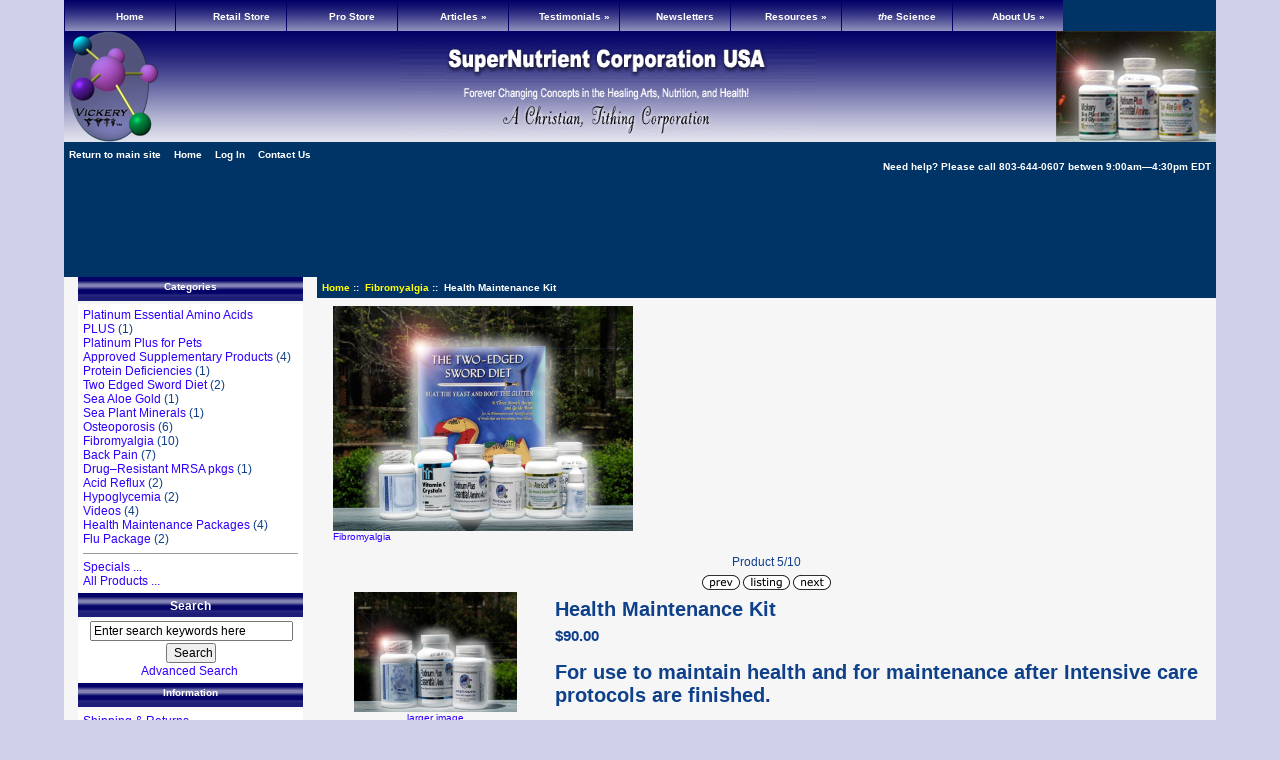

--- FILE ---
content_type: text/html; charset=utf-8
request_url: https://www.supernutrient.com/cart/index.php?main_page=product_info&products_id=14
body_size: 6727
content:
<!DOCTYPE html PUBLIC "-//W3C//DTD XHTML 1.0 Transitional//EN" "http://www.w3.org/TR/xhtml1/DTD/xhtml1-transitional.dtd">
<html xmlns="http://www.w3.org/1999/xhtml" dir="ltr" lang="en">
<head>
<title> Health Maintenance Kit - $90.00</title>
<meta http-equiv="Content-Type" content="text/html; charset=utf-8" />
<meta name="keywords" content="health maintenance, wellness, vitamins, minerals, essential amino acids ecommerce, open source, shop, online shopping" />
<meta name="description" content="The Health Maintenance Kit includes: one bottle of Platinum Plus Essential Amino Acids; one bottle of multi-vitamins/minerals; one bottle of high-grade omega 3, 6, and 9; one bottle of Sea Aloe Gold. " />
<meta http-equiv="imagetoolbar" content="no" />
<meta name="author" content="The Zen Cart&reg; Team and others" />
<meta name="generator" content="shopping cart program by Zen Cart&reg;, http://www.zen-cart.com eCommerce" />

<base href="https://www.supernutrient.com/cart/" />

<link rel="stylesheet" type="text/css" href="includes/templates/supernut15/css/stylesheet.css" />
<link rel="stylesheet" type="text/css" href="includes/templates/supernut15/css/stylesheet_css_buttons.css" />
<link rel="stylesheet" type="text/css" href="includes/templates/supernut15/css/stylesuperfish_new.css" />
<link rel="stylesheet" type="text/css" media="print" href="includes/templates/supernut15/css/print_stylesheet.css" />
<script type="text/javascript" src="includes/templates/supernut15/jscript/jscript_hoverIntent.js"></script>
<script type="text/javascript" src="includes/templates/supernut15/jscript/jscript_jquery.bgiframe.min.js"></script>
<script type="text/javascript" src="includes/templates/supernut15/jscript/jscript_jquery.js"></script>
<script type="text/javascript" src="includes/templates/supernut15/jscript/jscript_jquery_bgiframe.min.js"></script>
<script type="text/javascript" src="includes/templates/supernut15/jscript/jscript_jquery_hoverIntent.js"></script>
<script type="text/javascript" src="includes/templates/supernut15/jscript/jscript_jquery_min.js"></script>
<script type="text/javascript" src="includes/templates/supernut15/jscript/jscript_superfish.js"></script>
<script type="text/javascript" src="includes/modules/pages/product_info/jscript_textarea_counter.js"></script>
<script type="text/javascript">
  var _gaq = _gaq || [];
  _gaq.push(['_setAccount', 'UA-20186302-1']);
  
  _gaq.push(['_trackPageview']);
  _gaq.push(['_trackPageLoadTime']);
  
  (function() {
    var ga = document.createElement('script'); ga.type = 'text/javascript'; ga.async = true;
    ga.src = ('https:' == document.location.protocol ? 'https://ssl' : 'http://www') + '.google-analytics.com/ga.js';
    var s = document.getElementsByTagName('script')[0]; s.parentNode.insertBefore(ga, s);
  })();
</script>
<script type="text/javascript" charset="utf-8">
	$(document).ready(function(){
		$(".topNavigation")
		.superfish({
			animation : { opacity:"show", height:"show" }
		})
		.find(">li:has(ul)")
			.mouseover(function(){
			$("ul", this).bgIframe({opacity:false});
		})
		.find("a")
			.focus(function(){
				$("ul", $(".topNavigation>li:has(ul)")).bgIframe({opacity:false});
		});
		
		$("div.counter").corner();
	});
</script>
<script language="javascript" type="text/javascript"><!--
function popupWindow(url) {
  window.open(url,'popupWindow','toolbar=no,location=no,directories=no,status=no,menubar=no,scrollbars=no,resizable=yes,copyhistory=no,width=100,height=100,screenX=150,screenY=150,top=150,left=150')
}
function popupWindowPrice(url) {
  window.open(url,'popupWindow','toolbar=no,location=no,directories=no,status=no,menubar=no,scrollbars=yes,resizable=yes,copyhistory=no,width=600,height=400,screenX=150,screenY=150,top=150,left=150')
}
//--></script>
</head>

<body id="productinfoBody">

<div id="mainWrapper">



<!--bof-header logo and navigation display-->

<div id="headerWrapper">
<!--bof-navigation display-->
<div id="navMainWrapper">
<div id="navMain">
	<ul class="topNavigation">
	<li><a href="/index.php">Home</a></li>
	<li><a href="/cart/index.php">Retail Store</a></li>
	<li><a href="/professionals">Pro Store</a></li>
	<li>
		<a href="/articles/index.php">Articles</a>
		<ul>
			<li>
				<a href="/articles/fibromyalgia/chinese_puzzle.php" title="SuperNutrient Corporation World Headquarters :: Articles :: Chinese Puzzle">Chinese Puzzle</a>
			</li>
			<li>
				<a href="#">Back Pain</a>
				<ul>
					<li><a href="/articles/back_pain/index.php">Back Pain</a></li>
					<li><a href="/articles/back_pain/cause.php">Causes</a></li>
					<li><a href="/articles/back_pain/diagnosis.php">Diagnosis</a></li>
					<li><a href="/articles/back_pain/treatment.php">Treatment</a></li>
					<li><a href="/articles/back_pain/prevention.php">Prevention</a></li>
					<li><a href="/articles/back_pain/nutrition.php">Nutrition</a></li>
					<li><a href="/cart/index.php?main_page=index&amp;cPath=4">Products</a></li>
				</ul>
			</li>
			<li>
				<a href="#">Fibromyalgia</a>
				<ul>
					<li><a href="/articles/fibromyalgia/index.php">Den of Demons</a></li>
					<li><a href="/articles/fibromyalgia/fmP2.php">Parameters</a></li>
					<li><a href="/articles/fibromyalgia/fmP3.php">Understanding</a></li>
					<li><a href="/articles/fibromyalgia/fibromyalgia-update-part-1-of-2.php">Fibromyalgia Update Part 1 of 2</a></li>
					<li><a href="/articles/fibromyalgia/fibromyalgia-update-part-2-of-2.php">Fibromyalgia Update Part 2 of 2</a></li>
					<li><a href="/articles/fibromyalgia/chinese_puzzle.php" title="SuperNutrient Corporation World Headquarters :: Articles :: Chinese Puzzle">Chinese Puzzle</a></li>
					<li><a href="/cart/index.php?main_page=index&amp;cPath=3">Products</a></li>
				</ul>
			</li>
			<li>
				<a href="#">Flu</a>
				<ul>
					<li><a href="/articles/flu/index.php">Flu</a></li>
					<li><a href="/articles/flu/flu-spin.php">Flu and the Spin on Flu</a></li>
				</ul>
			</li>
			<li>
				<a href="#">Osteoporosis</a>
				<ul>
					<li><a href="/articles/osteoporosis/index.php">Osteoporosis</a></li>
					<li><a href="/articles/osteoporosis/osteo_protein.php">Osteoporosis and Protein</a></li>
				</ul>
			</li>
			<li><a href="/articles/gerd/index.php">GERD</a></li>
			<li>
				<a href="#">Autism</a>
				<ul>
					<li><a href="/articles/autism/index.php">Autism</a></li>
					<li><a href="/articles/autism/fatty_acid_metabolism.php">Fatty Acid Metabolism and Autism</a></li>
				</ul>
			</li>
			<li>
				<a href="#">Parkinson&#8217;s</a>
				<ul>
					<li><a href="/articles/Parkinsons/index.php">Parkinson&#8217;s</a></li>
				</ul>
			</li>
			<li>
				<a href="#">Liver Disease</a>
				<ul>
					<li><a href="/articles/liver/index.php">Liver</a></li>
					<li><a href="/articles/liver/hep_c.php">Hepatitis C</a></li>
				</ul>
			</li>
			<li>
				<a href="#">Hypoglycemia</a>
				<ul>
					<li><a href="/articles/hypoglycemia/index.php">Hypoglycemia</a></li>
					<li>
						<a href="/cart/index.php?main_page=index&amp;cPath=10" title="SuperNutrient.Com, The SuperNutrient Corporation Store">
							Products
						</a>
					</li>
				</ul>
			</li>
			<li>
				<a href="/articles/iodine/index.php">Iodine Deficiency</a>
			</li>
			<li>
				<a href="#">Protein</a>
				<ul>
					<li><a href="/articles/protein/index.php" title="SuperNutrient.com :: Protein">Protein</a></li>
					<li><a href="/articles/protein/how_to_shop.php" title="SuperNutrient.com :: Protein :: How to Shop">How to shop of protein&hellip;</a></li>
				</ul>
			</li>
			<li>
				<a href="#">Protein for Pets</a>
				<ul>
					<li><a href="/articles/pets/index.php">Pets Home</a></li>
					<li><a href="/articles/pets/emma.php">Emma</a></li>
					<li><a href="/articles/pets/starchie.php">Starchie</a></li>
					<li>
						<a href="/cart/index.php?main_page=index&amp;cPath=18" 
						title="SuperNutrient.Com, The SuperNutrient Corporation Store">
							Products
						</a>
					</li>
				</ul>
			</li>
		</ul>
	</li>
	<li>
		<a href="#">Testimonials</a>
		<ul>
			<li><a href="/testimonials.php">Testimonials</a></li>
			<li><a href="/works_in_progress.php">Works in Progress</a></li>
			<li>
				<a href="/frequently_answered.php" title="SuperNutrient Corporation World Headquarters">
					FAQ
				</a>
			</li>
		</ul>
	</li>
	<li><a href="/newsletters/index.php">Newsletters</a></li>
	<li>
		<a href="#">Resources</a>
		<ul>
			<li><a href="/search.php">Search</a></li>
			<li><a href="/resources/index.php">Links</a></li>
			<li><a href="/resources/frequently_answered.php">FAQ</a></li>
		</ul>
	</li>
	<li><a href="/science.php"><em>the</em> Science</a></li>
	<li>
		<a href="/about_us/index.php" title="SuperNutrient.com :: About Us">About Us</a>
		<ul>
			<li><a href="/about_us/index.php" title="SuperNutrient.com :: About Us">About Us</a></li>
			<li>
				<a href="/about_us/in-memorium.php" title="SuperNutrient.com :: About Us :: In Memorium">
					In Memorium
				</a>
			</li>
			<li>
				<a href="/about_us/acknowledgments.php" title="SuperNutrient.com :: About Us :: Organizations we support.">
					Acknowledgements
				</a>
			</li>
			<li><a href="/cart/index.php?main_page=contact_us">Contact Us</a></li>
		</ul>
	</li>
</ul>
<br style="clear: both;" />
<div id="headerImages">
	<a href="/index.php">
		<img style="display: inline; width: 89px; height: 111px; float: left; padding-left: 5px;" src="/images/superNutLogo.png" alt="SuperNutrient Logo" />
		<img style="display: inline; width: 160px; float: right;" src="/images/headerBottles.jpg" alt="Platinum Essential Amino Acids Plus" />
		<img src="/images/superNutHeader.png" style="width: 417px; height: 111px;" alt="SuperNutrient Corporation USA, Forever changing concepts in the Healing Arts, nutrition, and health!" />
		<br style="clear: both;" />&nbsp;
	</a>
</div>
<!--
<div id="cse" style="width: 100%;">Loading</div>
<script src="https://www.google.com/jsapi"; type="text/javascript"></script>
<script type="text/javascript">
  google.load('search', '1', {language : 'en'});
  google.setOnLoadCallback(function() {
    var customSearchControl = new google.search.CustomSearchControl('004619803221444315261:cbtczkaceua');
    customSearchControl.setResultSetSize(google.search.Search.FILTERED_CSE_RESULTSET);
    customSearchControl.draw('cse');
  }, true);
</script>
<link rel="stylesheet" href="https://www.google.com/cse/style/look/default.css"; type="text/css" />
-->
 <!-- Benjie added 5-14-12 -->
    <ul class="back">
	<li><a href="http://www.supernutrient.com">Return to main site</a></li> <!-- Benjie added 5-14-12 -->
    <li><a href="http://www.supernutrient.com/cart/">Home</a></li>
    <li><a href="https://www.supernutrient.com/cart/index.php?main_page=login">Log In</a></li>

	<li><a href="http://www.supernutrient.com/cart/index.php?main_page=contact_us">Contact Us</a></li> <!-- Benjie added 5-14-12 -->
</ul>
	<p style="float: right; text-align: right; line-height: 2;">Need help? Please call 803-644-0607 betwen 9:00am&mdash;4:30pm EDT<br />
		<!-- START SCANALERT CODE -->
		<a target="_blank" href="https://www.mcafeesecure.com/RatingVerify?ref=www.supernutrient.com"><img width="94" height="54" border="0" src="//images.scanalert.com/meter/www.supernutrient.com/13.gif" alt="McAfee SECURE sites help keep you safe from identity theft, credit card fraud, spyware, spam, viruses and online scams" /></a>
		<!-- END SCANALERT CODE -->
	</p>
	<br class="clearBoth" /><!-- Benjie added 5-14-12 -->
</div>
<div id="navMainSearch"></div>
<br class="clearBoth" />
</div>
<!--eof-navigation display-->
<!-- Benjie deleted the following divs: logoWrapper, logo, taglineWrapper, bannerTwo optional category tabs and ezpage links- 5-17-2012 -->
</div>

<table width="100%" border="0" cellspacing="0" cellpadding="0" id="contentMainWrapper">
  <tr>

 <td id="navColumnOne" class="columnLeft" style="width: 250px">
<div id="navColumnOneWrapper" style="width: 225px"><!--// bof: categories //-->
<div class="leftBoxContainer" id="categories" style="width: 225px">
<h3 class="leftBoxHeading" id="categoriesHeading">Categories</h3>
<div id="categoriesContent" class="sideBoxContent">
<a class="category-top" href="http://www.supernutrient.com/cart/index.php?main_page=index&amp;cPath=1">Platinum Essential Amino Acids PLUS</a>&nbsp;(1)<br />
<a class="category-top" href="http://www.supernutrient.com/cart/index.php?main_page=index&amp;cPath=18">Platinum Plus for Pets</a><br />
<a class="category-top" href="http://www.supernutrient.com/cart/index.php?main_page=index&amp;cPath=15">Approved Supplementary Products</a>&nbsp;(4)<br />
<a class="category-top" href="http://www.supernutrient.com/cart/index.php?main_page=index&amp;cPath=17">Protein Deficiencies</a>&nbsp;(1)<br />
<a class="category-top" href="http://www.supernutrient.com/cart/index.php?main_page=index&amp;cPath=8">Two Edged Sword Diet</a>&nbsp;(2)<br />
<a class="category-top" href="http://www.supernutrient.com/cart/index.php?main_page=index&amp;cPath=6">Sea Aloe Gold</a>&nbsp;(1)<br />
<a class="category-top" href="http://www.supernutrient.com/cart/index.php?main_page=index&amp;cPath=5">Sea Plant Minerals</a>&nbsp;(1)<br />
<a class="category-top" href="http://www.supernutrient.com/cart/index.php?main_page=index&amp;cPath=2">Osteoporosis</a>&nbsp;(6)<br />
<a class="category-top" href="http://www.supernutrient.com/cart/index.php?main_page=index&amp;cPath=3"><span class="category-subs-selected">Fibromyalgia</span></a>&nbsp;(10)<br />
<a class="category-top" href="http://www.supernutrient.com/cart/index.php?main_page=index&amp;cPath=4">Back Pain</a>&nbsp;(7)<br />
<a class="category-top" href="http://www.supernutrient.com/cart/index.php?main_page=index&amp;cPath=16">Drug–Resistant MRSA pkgs</a>&nbsp;(1)<br />
<a class="category-top" href="http://www.supernutrient.com/cart/index.php?main_page=index&amp;cPath=7">Acid Reflux</a>&nbsp;(2)<br />
<a class="category-top" href="http://www.supernutrient.com/cart/index.php?main_page=index&amp;cPath=10">Hypoglycemia</a>&nbsp;(2)<br />
<a class="category-top" href="http://www.supernutrient.com/cart/index.php?main_page=index&amp;cPath=12">Videos</a>&nbsp;(4)<br />
<a class="category-top" href="http://www.supernutrient.com/cart/index.php?main_page=index&amp;cPath=11">Health Maintenance Packages</a>&nbsp;(4)<br />
<a class="category-top" href="http://www.supernutrient.com/cart/index.php?main_page=index&amp;cPath=14">Flu Package</a>&nbsp;(2)<br />
<hr id="catBoxDivider" />
<a class="category-links" href="http://www.supernutrient.com/cart/index.php?main_page=specials">Specials ...</a><br />
<a class="category-links" href="http://www.supernutrient.com/cart/index.php?main_page=products_all">All Products ...</a>
</div></div>
<!--// eof: categories //-->

<!--// bof: search //-->
<div class="leftBoxContainer" id="search" style="width: 225px">
<h3 class="leftBoxHeading" id="searchHeading"><label>Search</label></h3>
<div id="searchContent" class="sideBoxContent centeredContent"><form name="quick_find" action="https://www.supernutrient.com/cart/index.php?main_page=advanced_search_result" method="get"><input type="hidden" name="main_page" value="advanced_search_result" /><input type="hidden" name="search_in_description" value="1" /><input type="text" name="keyword" size="18" maxlength="100" style="width: 195px" value="Enter search keywords here" onfocus="if (this.value == 'Enter search keywords here') this.value = '';" onblur="if (this.value == '') this.value = 'Enter search keywords here';" /><br /><input type="submit" value="Search" style="width: 50px" /><br /><a href="http://www.supernutrient.com/cart/index.php?main_page=advanced_search">Advanced Search</a></form></div></div>
<!--// eof: search //-->

<!--// bof: information //-->
<div class="leftBoxContainer" id="information" style="width: 225px">
<h3 class="leftBoxHeading" id="informationHeading">Information</h3>
<div id="informationContent" class="sideBoxContent">
<ul style="margin: 0; padding: 0; list-style-type: none;">
<li><a href="http://www.supernutrient.com/cart/index.php?main_page=shippinginfo">Shipping &amp; Returns</a></li>
<li><a href="http://www.supernutrient.com/cart/index.php?main_page=privacy">Privacy Notice</a></li>
<li><a href="http://www.supernutrient.com/cart/index.php?main_page=conditions">Conditions of Use</a></li>
<li><a href="https://www.supernutrient.com/cart/index.php?main_page=contact_us">Contact Us</a></li>
<li><a href="http://www.supernutrient.com/cart/index.php?main_page=site_map">Site Map</a></li>
<li><a href="http://www.supernutrient.com/cart/index.php?main_page=gv_faq">Gift Certificate FAQ</a></li>
<li><a href="http://www.supernutrient.com/cart/index.php?main_page=discount_coupon">Discount Coupons</a></li>
<li><a href="http://www.supernutrient.com/cart/index.php?main_page=unsubscribe">Newsletter Unsubscribe</a></li>
</ul>
</div></div>
<!--// eof: information //-->

<!--// bof: whosonline //-->
<div class="leftBoxContainer" id="whosonline" style="width: 225px">
<h3 class="leftBoxHeading" id="whosonlineHeading">Who's Online</h3>
<div id="whosonlineContent" class="sideBoxContent centeredContent">There currently are&nbsp;8&nbsp;guests&nbsp;online.</div></div>
<!--// eof: whosonline //-->

</div></td>
    <td valign="top">
<!-- bof  breadcrumb -->
    <div id="navBreadCrumb">  <a href="http://www.supernutrient.com/cart/">Home</a>&nbsp;::&nbsp;
  <a href="http://www.supernutrient.com/cart/index.php?main_page=index&amp;cPath=3">Fibromyalgia</a>&nbsp;::&nbsp;
Health Maintenance Kit
</div>
<!-- eof breadcrumb -->


<!-- bof upload alerts -->
<!-- eof upload alerts -->

<div class="centerColumn" id="productGeneral">

<!--bof Form start-->
<form name="cart_quantity" action="https://www.supernutrient.com/cart/index.php?main_page=product_info&amp;products_id=14&amp;action=add_product" method="post" enctype="multipart/form-data"><input type="hidden" name="securityToken" value="379208c67911301a5980ba77b6a24d0d" />
<!--eof Form start-->


<!--bof Category Icon -->

<div align="left" id="categoryIcon" class="categoryIcon"><a href="http://www.supernutrient.com/cart/index.php?main_page=index&amp;cPath=3"><img src="images/categories/fibro_starter_kit_sag.jpg" alt="Fibromyalgia" title=" Fibromyalgia " width="300" height="225" /><br />Fibromyalgia</a></div><!--eof Category Icon -->

<!--bof Prev/Next top position -->
<div class="navNextPrevWrapper centeredContent">
<p class="navNextPrevCounter">Product 5/10</p>
<div class="navNextPrevList"><a href="http://www.supernutrient.com/cart/index.php?main_page=product_info&amp;cPath=3&amp;products_id=52"><img src="includes/templates/supernut15/buttons/english/button_prev.gif" alt="Previous" title=" Previous " width="38" height="15" /></a></div>

<div class="navNextPrevList"><a href="http://www.supernutrient.com/cart/index.php?main_page=index&amp;cPath=3"><img src="includes/templates/supernut15/buttons/english/button_return_to_product_list.gif" alt="Return to the Product List" title=" Return to the Product List " width="47" height="15" /></a></div>

<div class="navNextPrevList"><a href="http://www.supernutrient.com/cart/index.php?main_page=product_info&amp;cPath=3&amp;products_id=51"><img src="includes/templates/supernut15/buttons/english/button_next.gif" alt="Next" title=" Next " width="38" height="15" /></a></div>
</div><!--eof Prev/Next top position-->

<!--bof Main Product Image -->
<div id="productMainImage" class="centeredContent back">
<script language="javascript" type="text/javascript"><!--
document.write('<a href="javascript:popupWindow(\'http://www.supernutrient.com/cart/index.php?main_page=popup_image&amp;pID=14\')"><img src="images/optimumHealth.jpg" alt="Health Maintenance Kit" title=" Health Maintenance Kit " width="163" height="120" /><br /><span class="imgLink">larger image</span></a>');
//--></script>
<noscript>
<a href="http://www.supernutrient.com/cart/index.php?main_page=popup_image&amp;pID=14" target="_blank"><img src="images/optimumHealth.jpg" alt="Health Maintenance Kit" title=" Health Maintenance Kit " width="163" height="120" /><br /><span class="imgLink">larger image</span></a></noscript>
</div><!--eof Main Product Image-->

<!--bof Product Name-->
<h1 id="productName" class="productGeneral">Health Maintenance Kit</h1>
<!--eof Product Name-->

<!--bof Product Price block -->
<h2 id="productPrices" class="productGeneral">
$90.00</h2>
<!--eof Product Price block -->

<!--bof free ship icon  -->
<!--eof free ship icon  -->

 <!--bof Product description -->
<div id="productDescription" class="productGeneral biggerText"><h2>For use to maintain health and for maintenance after Intensive care protocols are finished.</h2>

<p>Maintenance Kit contains:</p>
<ul>
	<li>1 x PLATINUM PLUS Essential Amino Acid</li>
	<li>1 x BIO-MULTI PLUS (prof grade multi vitamin mineral)</li>
	<li>1 x HIGH GRADE OMEGA 3, 6, & 9 (deposits calcium & fights inflammation)</li>
</ul></div>
<!--eof Product description -->
<br class="clearBoth" />

<!--bof Add to Cart Box -->
                  <div id="cartAdd">
    Add to Cart: <input type="text" name="cart_quantity" value="1" maxlength="6" size="4" /><br /><br /><input type="hidden" name="products_id" value="14" /><input type="image" src="includes/templates/supernut15/buttons/english/button_in_cart.gif" alt="Add to Cart" title=" Add to Cart " />          </div>
  <!--eof Add to Cart Box-->

<!--bof Product details list  -->
<ul id="productDetailsList" class="floatingBox back">
  
  <li>Shipping Weight: 1.5lbs</li>
  <li>146 Units in Stock</li>
  
</ul>
<br class="clearBoth" />
<!--eof Product details list -->

<!--bof Attributes Module -->
<!--eof Attributes Module -->

<!--bof Quantity Discounts table -->
<!--eof Quantity Discounts table -->

<!--bof Additional Product Images -->
 <!--eof Additional Product Images -->

<!--bof Prev/Next bottom position -->
<!--eof Prev/Next bottom position -->

<!--bof Reviews button and count-->
<div id="productReviewLink" class="buttonRow back"><a href="http://www.supernutrient.com/cart/index.php?main_page=product_reviews_write&amp;products_id=14&amp;cPath=3"><img src="includes/templates/supernut15/buttons/english/button_write_review.gif" alt="Write Review" title=" Write Review " width="90" height="36" /></a></div>
<br class="clearBoth" />
<!--eof Reviews button and count -->


<!--bof Product date added/available-->
      <p id="productDateAdded" class="productGeneral centeredContent">This product was added to our catalog on Friday 22 December, 2006.</p>
<!--eof Product date added/available -->

<!--bof Product URL -->
<!--eof Product URL -->

<!--bof also purchased products module-->

<div class="centerBoxWrapper" id="alsoPurchased">
<h2 class="centerBoxHeading">Customers who bought this product also purchased...</h2>
    <div class="centerBoxContentsAlsoPurch" style="width:33%;"><a href="http://www.supernutrient.com/cart/index.php?main_page=product_info&amp;products_id=43"><img src="images/formula303.jpg" alt="Formula 303’s" title=" Formula 303’s " width="78" height="80" /></a><br /><a href="http://www.supernutrient.com/cart/index.php?main_page=product_info&amp;products_id=43">Formula 303’s</a></div>
    <div class="centerBoxContentsAlsoPurch" style="width:33%;"><a href="http://www.supernutrient.com/cart/index.php?main_page=product_info&amp;products_id=46"><img src="images/biobcomplex.jpg" alt="Bio-B Complex" title=" Bio-B Complex " width="60" height="80" /></a><br /><a href="http://www.supernutrient.com/cart/index.php?main_page=product_info&amp;products_id=46">Bio-B Complex</a></div>
    <div class="centerBoxContentsAlsoPurch" style="width:33%;"><a href="http://www.supernutrient.com/cart/index.php?main_page=product_info&amp;products_id=1"><img src="images/ppeaa.jpg" alt="Platinum Essential Amino Acids PLUS (PLAA) Plus Shipping" title=" Platinum Essential Amino Acids PLUS (PLAA) Plus Shipping " width="53" height="80" /></a><br /><a href="http://www.supernutrient.com/cart/index.php?main_page=product_info&amp;products_id=1">Platinum Essential Amino Acids PLUS (PLAA) Plus Shipping</a></div>
<br class="clearBoth" />

    <div class="centerBoxContentsAlsoPurch" style="width:33%;"><a href="http://www.supernutrient.com/cart/index.php?main_page=product_info&amp;products_id=10"><img src="images/vit_d.jpg" alt="Vitamin D - emulsion forte (1 oz)" title=" Vitamin D - emulsion forte (1 oz) " width="88" height="80" /></a><br /><a href="http://www.supernutrient.com/cart/index.php?main_page=product_info&amp;products_id=10">Vitamin D - emulsion forte (1 oz)</a></div>
    <div class="centerBoxContentsAlsoPurch" style="width:33%;"><a href="http://www.supernutrient.com/cart/index.php?main_page=product_info&amp;products_id=42"><img src="images/vit_c_crystals_2.jpg" alt="Vitamin C Crystals" title=" Vitamin C Crystals " width="68" height="80" /></a><br /><a href="http://www.supernutrient.com/cart/index.php?main_page=product_info&amp;products_id=42">Vitamin C Crystals</a></div>
    <div class="centerBoxContentsAlsoPurch" style="width:33%;"><a href="http://www.supernutrient.com/cart/index.php?main_page=product_info&amp;products_id=40"><img src="images/bilex.jpg" alt="Formula 115 Ox Bile" title=" Formula 115 Ox Bile " width="73" height="80" /></a><br /><a href="http://www.supernutrient.com/cart/index.php?main_page=product_info&amp;products_id=40">Formula 115 Ox Bile</a></div>
<br class="clearBoth" />
 
</div>
<!--eof also purchased products module-->

<!--bof Form close-->
</form>
<!--bof Form close-->
</div>
</td>

  </tr>
</table>



<!--bof-navigation display -->
<div id="navSuppWrapper">
<div id="navSupp">
<ul>
<li><a href="http://www.supernutrient.com/cart/">Home</a></li>
<li></li>
</ul>
</div>
</div>
<!--eof-navigation display -->

<!--bof-ip address display -->
<div id="siteinfoIP">Your IP Address is:   3.137.176.158</div>
<!--eof-ip address display -->

<!--bof-banner #5 display -->
<!--eof-banner #5 display -->

<!--bof- site copyright display -->
<div id="siteinfoLegal" class="legalCopyright">Copyright &copy; 2026 <a href="http://www.supernutrient.com/cart/index.php?main_page=index" target="_blank">SuperNutrientCorporationUSA Store</a>. Powered by <a href="http://www.zen-cart.com" target="_blank">Zen Cart</a><br />
	 		<!-- (c) 2006. Authorize.Net is a registered trademark of Lightbridge, Inc. -->
		<div class="AuthorizeNetSeal">
			<script type="text/javascript" language="javascript">var ANS_customer_id="97e71bb8-91ea-4ab6-9202-8d43b4d791f1";</script>
			<script type="text/javascript" language="javascript" src="//VERIFY.AUTHORIZE.NET/anetseal/seal.js" ></script>
			<br />
			<a href="http://www.authorize.net/" id="AuthorizeNetText" target="_blank">Online Payments</a>
		</div>
		<div id="Comodo EV Logo">
			<a href="http://www.instantssl.com" id="comodoTL"><img src="includes/templates/supernut15/images/tl_transp.gif" alt="Comodo image" /></a>
		</div>
	</div><br />
	<p style="width: 100%; float: right;">
	<!-- START SCANALERT CODE -->
	<a target="_blank" href="https://www.scanalert.com/RatingVerify?ref=www.supernutrient.com"><img width="115" height="32" border="0" src="//images.scanalert.com/meter/www.supernutrient.com/12.gif" alt="HACKER SAFE certified sites prevent over 99.9% of hacker crime." oncontextmenu="alert('Copying Prohibited by Law - HACKER SAFE is a Trademark of ScanAlert'); return false;"></a><br />
	<!-- END SCANALERT CODE -->
	</p> <!-- Benjie added 5-15-2012 -->
</div>
<!--eof- site copyright display -->


</div>
<!--bof- parse time display -->
<!--eof- parse time display -->
<!--bof- banner #6 display -->
<!--eof- banner #6 display -->
<!-- Begin Google Analytics added by Benjie -->
<!-- End Google Analytics -->
</body></html>


--- FILE ---
content_type: text/css
request_url: https://www.supernutrient.com/cart/includes/templates/supernut15/css/stylesuperfish_new.css
body_size: 2740
content:
/*** ESSENTIAL STYLES ***/
/* remove any default styles */
#navMain ul.topNavigation, #navMAin.topNavigation * { margin:0; padding:0; list-style:none; }

/* top ul.topNavigation element */
.topNavigation { line-height:1.0; /* makes calculating the 'top' value for first submenu easier */ }

/* nested submenu ul elements */
.topNavigation ul {
	position:absolute; /* remove from flow and allow positioning */
	top:-999em; /* hide submenu in screen-reader and search-engine friendly way */
	width: 10em; /* VARIABLE. Must have a width for menu items to inherit. Use ems so font scaling does not break design*/
}
/* submenu items */
.topNavigation ul li,
.topNavigation a { /* this affects top level anchors too */
	width: 100%;/* stretch submenu items to width of submenu ul width (see .topNavigation ul rules above). When link text runs over more than one line, use padding and an explicit width for the anchor instead of width:100% and text-indent. Example below in the SKIN section */
	}



/* all li elements */
.topNavigation li {
	float:left; /* must float all li elements. Vertical submenu items are restrained by parent ul width (see .topNavigation ul rules above) */
	position:relative; /* make child submenu ul position relative to parent li */
	z-index:99; /* ensure submenus appear above other page items. Increase if needed, but do not exceed thickbox overlay z-index! */
}

/* all anchor elements */
.topNavigation a {
	display:block; /* make IE6 obey width when text-indent is used */
}

/**** Position of second tier of nav ****/
.topNavigation li:hover ul, /* this pure CSS hover is overridden by the .superfish rules below which are applied only when JavaScript is available. This way, the menu degrades to regular CSS dropdown when JavaScript is unavailable */
ul.topNavigation li.sfHover ul /* this is the familiar IE6 hover support. With Superfish, all browsers use this rule when JS is available. This is because the JS needs to be able to control hide and reveal delays and animations without the pure CSS rule intruding. Note the tag selector ul.topNavigation instead of just .topNavigation - this gives it the most specificity of all and makes it trump all other positioning rules, including the .superfish overrides below */
{
	left:-1px; /* position first submenu directly under parent li */
	top:2.5em; /* VARIABLE. This is calculated by adding 1em text height to top and bottom anchor element padding (original skin: .75em top + .75em bottom + 1em text height = 2.5em) */
}

/**** Position of third tier of nav ****/
 /* Note that this rule must appear here in the code order in order for it to override previous positioning rules so that this and subsequent nested submenus still remain hidden when the parent submenu is shown. Do not group these selectors with other top:-999em rules */
.topNavigation li:hover li ul,
.topNavigation li.sfHover li ul {
	top:-999em; /* hide submenu in screen-reader and search-engine friendly way */
}
/* DO NOT attempt to group these selectors with similar earlier rules. The code order is important so the rules override previous ones correctly */
.topNavigation li li:hover ul, /* this pure CSS hover is overridden by the .superfish rules below which are applied only when JavaScript is available. This way, the menu degrades to regular CSS dropdown when JavaScript is unavailable */
ul.topNavigation li li.sfHover ul /* this is the familiar IE6 hover support. With Superfish, all browsers use this rule when JS is available. This is because the JS needs to be able to control hide and reveal delays and animations without the pure CSS rule intruding. Note the tag selector ul.topNavigation instead of just .topNavigation - this gives it the most specificity of all and makes it trump all other positioning rules, including the .superfish overrides below */
 {
	left:9.45em; /* VARIABLE. Offset subsequent submenus to the right by the amount you set for the submenu widths (see .topNavigation ul rules above) */
	top:-1px; /* position subsequent submenus horizontally aligned to parent li */
}

/**** Position of fourth tier of nav (not used on main demo page. You could delete this block for a three tiered nav) ****/
 /* Note that this rule must appear here in the code order in order for it to override previous positioning rules so that this and subsequent nested submenus still remain hidden when the parent submenu is shown. Do not group these selectors with other top:-999em rules */
.topNavigation li li:hover li ul,
.topNavigation li li.sfHover li ul {
	top:-999em; /* hide submenu in screen-reader and search-engine friendly way */
}
/* DO NOT attempt to group these selectors with similar earlier rules. The code order is important so the rules override previous ones correctly */
.topNavigation li li li:hover ul, /* this pure CSS hover is overridden by the .superfish rules below which are applied only when JavaScript is available. This way, the menu degrades to regular CSS dropdown when JavaScript is unavailable */
ul.topNavigation li li li.sfHover ul /* this is the familiar IE6 hover support. With Superfish, all browsers use this rule when JS is available. This is because the JS needs to be able to control hide and reveal delays and animations without the pure CSS rule intruding. Note the tag selector ul.topNavigation instead of just .topNavigation - this gives it the most specificity of all and makes it trump all other positioning rules, including the .superfish overrides below */
 {
	left:9.45em; /* VARIABLE. Offset subsequent submenus to the right by the amount you set for the submenu widths (see .topNavigation ul rules above) */
	top:-1px; /* position subsequent submenus horizontally aligned to parent li */
}

/**** Position of further tiers of nav ****/
/* To add further tiers, you need copy the previous block of code (everything back until the "Position of fourth tier of nav" comment) and paste it in here. Then add an extra li just after .topNavigation in each of the pasted selectors. So the new block will differ from the copied block in the same way that the block for the fourth tier differs from the block for the third tier.*/


/**** Very important ****/
/* this negates the pure CSS hovers so submenu remains hidden and JS controls when and how it appears. This is in turn is overridden by the .sfHover rules above as they have greater specificity */
/* notice there are three selectors here. You need three for a four tier menu system. If you had a five tier system you would copy the last selector of these three and paste it below to create a fourth selector and add another li just after the .superfish part. On the other hand if you only had a three tiered menu you could delete the third line here and save some file size.*/
.superfish li:hover ul,
.superfish li li:hover ul,
.superfish li li li:hover ul {
	top: -999em; /* hide submenu in screen-reader and search-engine friendly way */
}

/* A quick note about issues with submenus appearing under Flash animations. Some say that setting wmode="opaque" or  wmode="transparent" on the embed or object tag is sufficient. This does fix many issues but I find it sometimes helps to also add this CSS: */
embed, object {
	position: relative;
	z-index: 0;
	}

/******************** ORIGINAL SKIN ******************/
/*
 * The CSS below is my attempt to extract most of the stuff you need to change in order
 * to reskin the menu with the appearance you require. However, certain rules above
 * (indicated with the word "VARIABLE") may also need to be altered to suit the width
 * and height of your menu items and submenus. For example, if you need wider submenus
 * eg: .topNavigation ul { width:12em} then you will need to also apply that value
 * to the left offset of any deeper nested submenus, eg:
 * .topNavigation li li:hover ul,
 * ul.topNavigation li li.sfHover ul {
	 left:12em; top:-1px;
   }
 *
 * Other than that, most of the cosmetic stuff is below:
 */

.topNavigation {
	/* if you want to change font-size, do it here as opposed to setting it on deeper nested anchor elements for example,  so that the em unit is the same size for all elements in the menu */
	float:left; /* necessary if you don't want this element to collapse */
	background: #000066;
	}
.topNavigation li {
	background-image: url(/images/site_bg_tile.gif);
	border-left:1px solid #000066;
	border-top:1px solid #000066;
	width: 11em; /* affects top level menu items only, as nested li elements have width 100% of their ul parent (see .topNavigation ul rules above)*/
}
.topNavigation a {
	color: white;
	padding: .75em 0; /* note that the top and bottom padding will affect the 'top' value (marked with the word "VARIABLE") of the second tier of nav (see "essential rules" above and alter accordingly) */
	text-decoration:none;
	text-indent: 2em;
}
/* if link text runs over two or more lines, you will want padding in the anchor element instead of relying on text-indent to provide space. The following disabled rule shows how to style the submenu links in this case. Note that the width plus left and right padding must equal the width set above for the submenu (.topNavigation ul) */

.topNavigation ul a {
	width: 9.85em;
	padding: .75em .15em;
	text-indent: 0;
	}

.topNavigation li:hover, .topNavigation li.sfHover,
.topNavigation a:focus, .topNavigation a:hover, .topNavigation a:active {
	background-image: url(/images/site_bg_tile_over.gif); /* hover highlight */
}
.topNavigation li li {
	background:#AABDE6; /* slightly darker shade for nested submenus */
	z-index: 200;
}

.topNavigation li ul li a, .topNavigation li ul li {
	color: white;
}

.topNavigation li li li {
	background:#9AAEDB; /* slightly darker shade for nested submenus */
}

/* End nav styles*/

#hd {
	background: #000066;
}

/* top list styles */
/*#hd ul {
	margin:0;
	padding: .5em;
	list-style: none;
	background-image: url(/images/site_bg_tile.gif);
}

#hd li{
	display: inline;
	list-style: none;
	margin:0;
	padding:0;
}

#hd li a {
	color: white;
	text-decoration: none;
	font-weight: bold;
}
*/